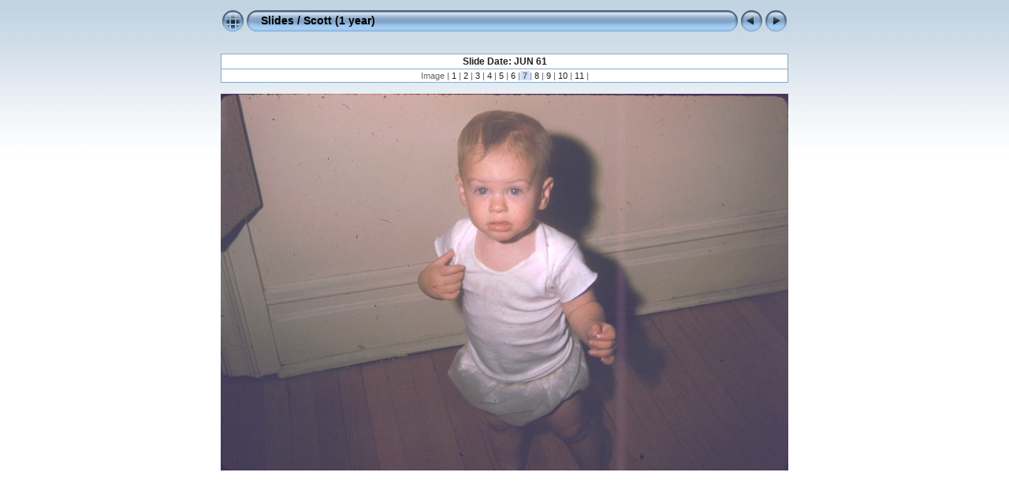

--- FILE ---
content_type: text/html
request_url: http://mrx.net/slides/6106/slides/6106-07_4_23.html
body_size: 1780
content:
<!DOCTYPE HTML PUBLIC "-//W3C//DTD HTML 4.01 Transitional//EN" "http://www.w3.org/TR/html4/loose.dtd">
<HTML>
<HEAD>
<!-- saved from url=(0013)about:internet -->
<TITLE>Scott (1 year): 6106-07_4_23</TITLE>
<meta http-equiv="Content-Type" content="text/html;charset=ISO-8859-1">
<meta name="Keywords" content="photo album,gallery,photo gallery,digital,photo,gallery,online">
<meta http-equiv="Page-Enter" content="blendTrans(Duration=0.5)">
<meta http-equiv="Page-Exit" content="blendTrans(Duration=0.5)">

<link href="../../res/styles.css" rel="stylesheet">
<script language="javascript" type="text/javascript">
<!--keyboard controls-->
function keypress(e){
  if(!e) var e=window.event;
  if(e.keyCode) keyCode=e.keyCode; else if(e.which) keyCode=e.which;
  switch(keyCode) {
	case 8: window.location="../index.html"; return false; break;
	case 63235: case 39: window.location="6106-08_4_26.html"; return false; break;
	case 63234: case 37: window.location="6106-06_4_20.html"; return false; break;
	case 63273: case 36: window.location="6106-01_4_27.html"; return false; break;
	case 63275: case 35: window.location="6106-11_3_01.html"; return false; break;
	
  }
  return true;
}
function keypresslistener() {
if(document.all) { document.onkeydown = keypress; }
else if(document.layers || document.getElementById) { document.onkeypress = keypress; }
}
idx0 = new Image(31,31); idx0.src = "../../res/idx.gif";
idx1 = new Image(31,31); idx1.src = "../../res/idx1.gif";
next0 = new Image(31,31);next0.src = "../../res/next.gif";
next1 = new Image(31,31);next1.src = "../../res/next1.gif";
prev0 = new Image(31,31);prev0.src = "../../res/prev.gif";
prev1 = new Image(31,31);prev1.src = "../../res/prev1.gif";

</script>
<style type="text/css">
  body { background-image: url(../../res/bg.gif); background-repeat: repeat-x; }
</style>
</HEAD>

<BODY ID="slide" onload=" keypresslistener();">
<CENTER>
<TABLE style="height:54px;" cellspacing="0" cellpadding="0" border="0">
<TR><TD valign="middle">
<!-- Header with Multilevel index links for slide pages -->
<TABLE style="width:720px;" cellspacing="0" cellpadding="0" border="0">
<TR>
<TD style="width:31px;"><a href="../index.html" onmouseover="document.idx.src=idx1.src" onmouseout="document.idx.src=idx0.src"><img src="../../res/idx.gif" width="31" height="31" border="0" title="Index page" name="idx" alt=""></a></TD>
<TD style="width:20px;"><IMG SRC="../../res/hdr_left.gif" width="20" height="31" border="0" alt=""></TD>
<TD align="left" valign="middle" style="background:url(../../res/hdr_mid.gif);" class="osxtitle" nowrap="nowrap">
<a href="../../index.html">Slides</a> / <a href="../index.html">Scott (1 year)</a>
</TD>
<TD style="width:20px;"><IMG SRC="../../res/hdr_right.gif" width="20" height="31" border="0" alt=""></TD>
<TD style="width:31px;">
  <a href="6106-06_4_20.html" onmouseover="document.prev.src=prev1.src" onmouseout="document.prev.src=prev0.src"><img src="../../res/prev.gif" width="31" height="31" border="0" title="Previous image" name="prev" alt=""></a></TD>
<TD style="width:31px;">
  <a href="6106-08_4_26.html" onmouseover="document.next.src=next1.src" onmouseout="document.next.src=next0.src"><img src="../../res/next.gif" width="31" height="31" border="0" title="Next image" name="next" alt=""></a></TD>

</TR></TABLE>
</TD></TR></TABLE>
<BR>

<!-- Comment and image data -->
<TABLE style="width:720px;" class="infotable" cellspacing="0" cellpadding="2">
<!-- mrx:deleted
<TR><TD style="width:720px;" align="center" class="comment">Slide Date: JUN 61</TD>


</TR>
/mrx:deleted -->
<!-- mrx:added -->
<TR><TD style="width:720px;" align="center" class="comment">Slide Date: JUN 61</TD></TR>
<!-- /mrx:added -->
<TR><TD colspan="1" align="center" class="smalltxt">
Image |<a href="6106-01_4_27.html"> 1 </a>|<a href="6106-02_4_19.html"> 2 </a>|<a href="6106-03_4_24.html"> 3 </a>|<a href="6106-04_3_12.html"> 4 </a>|<a href="6106-05_3_14.html"> 5 </a>|<a href="6106-06_4_20.html"> 6 </a>|<span class="current"> 7 </span>|<a href="6106-08_4_26.html"> 8 </a>|<a href="6106-09_4_30.html"> 9 </a>|<a href="6106-10_4_28.html"> 10 </a>|<a href="6106-11_3_01.html"> 11 </a>|
</TD></TR>
</TABLE>
<BR>

<TD> <!-- mrx --> <IMG class="framed" SRC="6106-07_4_23.jpg" WIDTH="720" HEIGHT="478" TITLE="Downsized Image [6106-07_4_23.bmp - 11837kB]" border="0" alt=""></TD>
</TR></TABLE>
<BR>
<!-- EXIF data and copyright info -->
<TABLE style="width:720px;" class="infotable" cellspacing="0" cellpadding="2">
<TR>


<!-- <TD align="center" class="xsmalltxt">
  Generated by <a href="http://jalbum.net" title="JAlbum - Freeware web photo album generator" target="_blank">JAlbum 6.4</a>&nbsp;&nbsp;|&nbsp;&nbsp;mrx-Chameleon skin by <a href="http://www.worx.hu" target="_blank">LazaDezign</a>
&nbsp;|&nbsp;&nbsp;<a href="http://mrx.net">MrX Home Page</a>
</TD> --> </TR>
</TABLE>

<script language="javascript" type="text/javascript">
next_image=new Image(); next_image.src="6106-08_4_26.jpg";
</script>
<script language="javascript" type="text/javascript">
previous_image=new Image(); previous_image.src="6106-06_4_20.jpg";
</script>
<!-- mrx -->

</CENTER>
</BODY>
</HTML>

--- FILE ---
content_type: text/css
request_url: http://mrx.net/slides/res/styles.css
body_size: 412
content:
body {
	font-family: Verdana, Arial, Helvetica, sans-serif;
	font-size: 12px;
	color: #888888;
	background-color: #ffffff;
	margin-top: 0px;
}

a:link {
	text-decoration: none;
 	color: #222222;
}

a:visited {
	text-decoration: none;
	color: #222222;
}

a:hover {
	text-decoration: none;
	color: #a7dcf4;
}

.current {
	font-weight: bold;
	background-color: #CCDDFF;
}

.image { margin: 0px; border-width: 1px; border: 1px solid;}
a:link .image { border-color: #aaaaaa; color: #aaaaaa;}
a:visited .image { border-color: #666666; color: #666666;}
a:hover .image { border-color: #ffffff; color: #ffffff;}

.osxtitle {
	font-family: Verdana, Arial, Helvetica, sans-serif;
	font-size: 14px;
	font-weight: bold;
	color: #000000;
}

.osxtitle a:link {
	text-decoration: none;
	color: #000000;
}

.osxtitle a:visited {
	text-decoration: none;
	color: #000000;
}

.osxtitle a:hover {
	text-decoration: none;
	color: #ffffff;
}

.infotable {
	border: 1px solid #88a8ca;
	border-collapse: collapse;
}

.infotable td {
	background-color: #ffffff;
	border: 1px solid #88a8ca;
}

.dirname {
	font-size: 12px;
	font-weight: bold;
	color: #888888;
}

.comment {
	color: #222222;
	font-weight: bold;
	font-size: 12px;
}

.smalltxt {
	color: #666666;
	font-size: 11px;
}

.xsmalltxt {
	color: #888888;
	font-size: 9px;
}